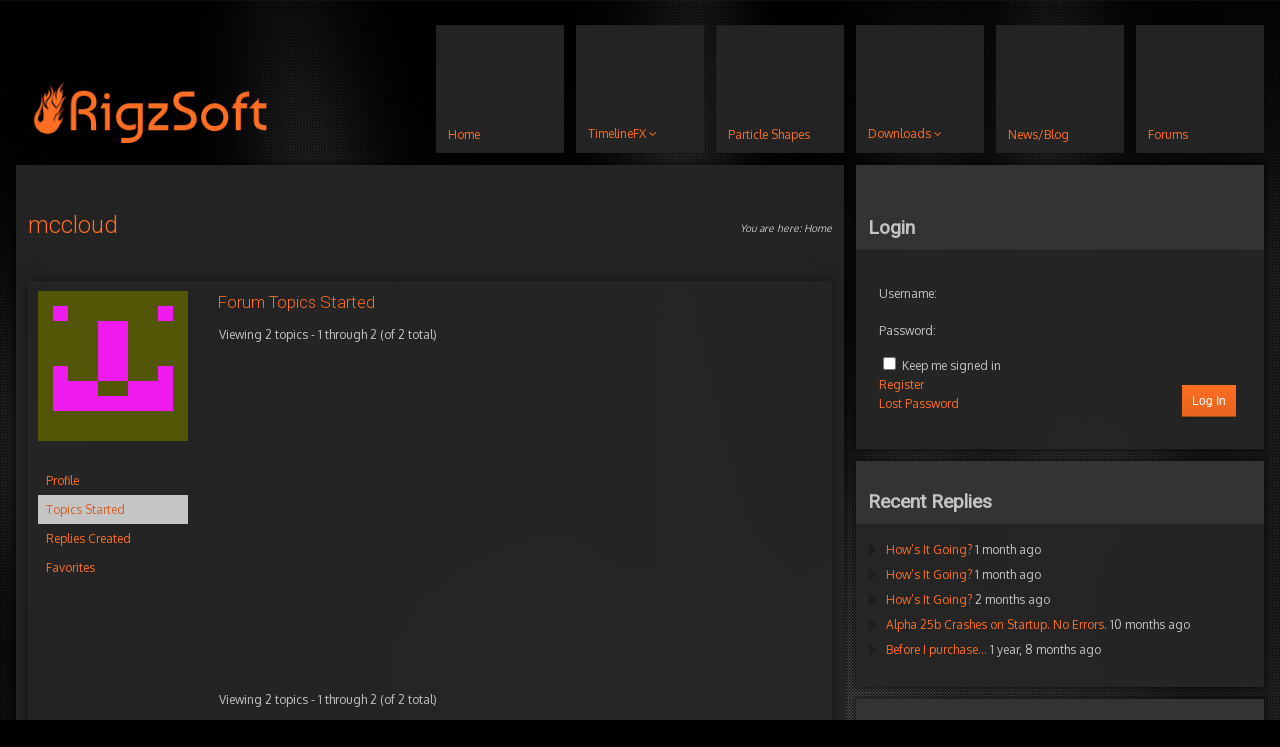

--- FILE ---
content_type: text/html; charset=UTF-8
request_url: https://www.rigzsoft.co.uk/forums/users/mccloud/topics/
body_size: 12877
content:
<!DOCTYPE html>
<html lang="en-US">
<head>
	<meta http-equiv="Content-Type" content="text/html; charset=UTF-8" />
	<meta name="viewport" content="width=device-width,initial-scale=1,maximum-scale=1" />
	<meta http-equiv="X-UA-Compatible" content="IE=edge" />
	<title>RigzSoft &#8211; Particle Effects Software and Particle Shapes</title>


	<!-- Pingbacks -->
	<link rel="pingback" href="https://www.rigzsoft.co.uk/xmlrpc.php" />

	<link rel="stylesheet" href="https://www.rigzsoft.co.uk/wp-content/themes/metro/style.css" type="text/css" media="all" />
	<link rel="stylesheet" href="https://www.rigzsoft.co.uk/wp-content/themes/metro/css/custom.css.php" type="text/css" />
    <link rel="stylesheet" href="https://www.rigzsoft.co.uk/wp-content/themes/metro/css/monkey.css" type="text/css" media="all" />
			<link rel="stylesheet" href="https://www.rigzsoft.co.uk/wp-content/themes/metro/css/responsive.css" type="text/css" />
		<!--[if lt IE 9]>
		<script type="text/javascript" src="https://www.rigzsoft.co.uk/wp-content/themes/metro/js/html5shiv.js"></script>
	<![endif]-->
	<!--[if IE 8]>
		<link rel="stylesheet" href="https://www.rigzsoft.co.uk/wp-content/themes/metro/css/ie8.css" type="text/css" />
	<![endif]-->
	<!--[if lt IE 8]>
		<style>body{background:#fff;font:18px/24px Arial} .bg-overlay{display:none} .chromeframe {margin:40px;text-align:center} .chromeframe a{color:#0c5800;text-decoration:underline}</style>
	<![endif]-->

	<style>#homepage-block-18 {background:url(/images/effectcollage.jpg);}
.shadowed{-webkit-box-shadow:  0px 0px 50px 20px rgba(0, 0, 0, .95);
        -moz-box-shadow:  0px 0px 50px 20px rgba(0, 0, 0, .95);
        box-shadow:  0px 0px 50px 20px rgba(0, 0, 0, .95);
background-color:rgba(51,51,51,.95);width:75%;}
.button img {vertical-align:middle;}

.infopane.color-6 {color:#c4c4c4;box-shadow:0px 0px 10px 0 rgba(0, 0, 0, 0.3);-webkit-box-shadow:0px 0px 10px 0 rgba(0, 0, 0, 0.3);background:#444;background:-webkit-linear-gradient(top, #444 0%, #454545 100%);background:-webkit-gradient(linear, left top, left bottom, color-stop(0%, #444), color-stop(100%, #454545));border:0;}
.infopane.color-1{color:#c4c4c4;box-shadow:0px 0px 10px 0 rgba(0, 0, 0, 0.3);-webkit-box-shadow:0px 0px 10px 0 rgba(0, 0, 0, 0.3);background:#444;background:-webkit-linear-gradient(top, #444 0%, #454545 100%);background:-webkit-gradient(linear, left top, left bottom, color-stop(0%, #444), color-stop(100%, #454545));border:0;}
.social {background-color:white;}

.synved-social-button{margin-top:20px !important;}

#pp_full_res {background-color:black;}</style>	
	<script>
  (function(i,s,o,g,r,a,m){i['GoogleAnalyticsObject']=r;i[r]=i[r]||function(){
  (i[r].q=i[r].q||[]).push(arguments)},i[r].l=1*new Date();a=s.createElement(o),
  m=s.getElementsByTagName(o)[0];a.async=1;a.src=g;m.parentNode.insertBefore(a,m)
  })(window,document,'script','//www.google-analytics.com/analytics.js','ga');

  ga('create', 'UA-16610493-1', 'auto');

  ga('require', 'linker');
  ga('linker:autoLink', ['bmtmicro.com']);

  ga('send', 'pageview');
</script>	
	<meta name='robots' content='index, follow, max-image-preview:large, max-snippet:-1, max-video-preview:-1' />
	<style>img:is([sizes="auto" i], [sizes^="auto," i]) { contain-intrinsic-size: 3000px 1500px }</style>
	
            <script data-no-defer="1" data-ezscrex="false" data-cfasync="false" data-pagespeed-no-defer data-cookieconsent="ignore">
                var ctPublicFunctions = {"_ajax_nonce":"c976fa1e93","_rest_nonce":"2556fb3a19","_ajax_url":"\/wp-admin\/admin-ajax.php","_rest_url":"https:\/\/www.rigzsoft.co.uk\/wp-json\/","data__cookies_type":"native","data__ajax_type":"rest","data__bot_detector_enabled":0,"data__frontend_data_log_enabled":1,"cookiePrefix":"","wprocket_detected":false,"host_url":"www.rigzsoft.co.uk","text__ee_click_to_select":"Click to select the whole data","text__ee_original_email":"The complete one is","text__ee_got_it":"Got it","text__ee_blocked":"Blocked","text__ee_cannot_connect":"Cannot connect","text__ee_cannot_decode":"Can not decode email. Unknown reason","text__ee_email_decoder":"CleanTalk email decoder","text__ee_wait_for_decoding":"The magic is on the way!","text__ee_decoding_process":"Please wait a few seconds while we decode the contact data."}
            </script>
        
            <script data-no-defer="1" data-ezscrex="false" data-cfasync="false" data-pagespeed-no-defer data-cookieconsent="ignore">
                var ctPublic = {"_ajax_nonce":"c976fa1e93","settings__forms__check_internal":"0","settings__forms__check_external":"0","settings__forms__force_protection":0,"settings__forms__search_test":"1","settings__data__bot_detector_enabled":0,"settings__sfw__anti_crawler":"0","blog_home":"https:\/\/www.rigzsoft.co.uk\/","pixel__setting":"0","pixel__enabled":false,"pixel__url":null,"data__email_check_before_post":1,"data__email_check_exist_post":0,"data__cookies_type":"native","data__key_is_ok":true,"data__visible_fields_required":true,"wl_brandname":"Anti-Spam by CleanTalk","wl_brandname_short":"CleanTalk","ct_checkjs_key":1429558276,"emailEncoderPassKey":"2e4066e4471ba0b5b4038f2a61f84450","bot_detector_forms_excluded":"W10=","advancedCacheExists":false,"varnishCacheExists":false,"wc_ajax_add_to_cart":false}
            </script>
        
	<!-- This site is optimized with the Yoast SEO plugin v26.3 - https://yoast.com/wordpress/plugins/seo/ -->
	<meta property="og:locale" content="en_US" />
	<meta property="og:type" content="website" />
	<meta property="og:site_name" content="RigzSoft - Particle Effects Software and Particle Shapes" />
	<script type="application/ld+json" class="yoast-schema-graph">{"@context":"https://schema.org","@graph":[{"@type":"WebSite","@id":"https://www.rigzsoft.co.uk/#website","url":"https://www.rigzsoft.co.uk/","name":"RigzSoft - Particle Effects Software and Particle Shapes","description":"Specialists in Particle Effects","potentialAction":[{"@type":"SearchAction","target":{"@type":"EntryPoint","urlTemplate":"https://www.rigzsoft.co.uk/?s={search_term_string}"},"query-input":{"@type":"PropertyValueSpecification","valueRequired":true,"valueName":"search_term_string"}}],"inLanguage":"en-US"}]}</script>
	<!-- / Yoast SEO plugin. -->


<link rel="alternate" type="application/rss+xml" title="RigzSoft - Particle Effects Software and Particle Shapes &raquo; Feed" href="https://www.rigzsoft.co.uk/feed/" />
<link rel="alternate" type="application/rss+xml" title="RigzSoft - Particle Effects Software and Particle Shapes &raquo; Comments Feed" href="https://www.rigzsoft.co.uk/comments/feed/" />
<script type="text/javascript">
/* <![CDATA[ */
window._wpemojiSettings = {"baseUrl":"https:\/\/s.w.org\/images\/core\/emoji\/16.0.1\/72x72\/","ext":".png","svgUrl":"https:\/\/s.w.org\/images\/core\/emoji\/16.0.1\/svg\/","svgExt":".svg","source":{"concatemoji":"https:\/\/www.rigzsoft.co.uk\/wp-includes\/js\/wp-emoji-release.min.js?ver=6.8.3"}};
/*! This file is auto-generated */
!function(s,n){var o,i,e;function c(e){try{var t={supportTests:e,timestamp:(new Date).valueOf()};sessionStorage.setItem(o,JSON.stringify(t))}catch(e){}}function p(e,t,n){e.clearRect(0,0,e.canvas.width,e.canvas.height),e.fillText(t,0,0);var t=new Uint32Array(e.getImageData(0,0,e.canvas.width,e.canvas.height).data),a=(e.clearRect(0,0,e.canvas.width,e.canvas.height),e.fillText(n,0,0),new Uint32Array(e.getImageData(0,0,e.canvas.width,e.canvas.height).data));return t.every(function(e,t){return e===a[t]})}function u(e,t){e.clearRect(0,0,e.canvas.width,e.canvas.height),e.fillText(t,0,0);for(var n=e.getImageData(16,16,1,1),a=0;a<n.data.length;a++)if(0!==n.data[a])return!1;return!0}function f(e,t,n,a){switch(t){case"flag":return n(e,"\ud83c\udff3\ufe0f\u200d\u26a7\ufe0f","\ud83c\udff3\ufe0f\u200b\u26a7\ufe0f")?!1:!n(e,"\ud83c\udde8\ud83c\uddf6","\ud83c\udde8\u200b\ud83c\uddf6")&&!n(e,"\ud83c\udff4\udb40\udc67\udb40\udc62\udb40\udc65\udb40\udc6e\udb40\udc67\udb40\udc7f","\ud83c\udff4\u200b\udb40\udc67\u200b\udb40\udc62\u200b\udb40\udc65\u200b\udb40\udc6e\u200b\udb40\udc67\u200b\udb40\udc7f");case"emoji":return!a(e,"\ud83e\udedf")}return!1}function g(e,t,n,a){var r="undefined"!=typeof WorkerGlobalScope&&self instanceof WorkerGlobalScope?new OffscreenCanvas(300,150):s.createElement("canvas"),o=r.getContext("2d",{willReadFrequently:!0}),i=(o.textBaseline="top",o.font="600 32px Arial",{});return e.forEach(function(e){i[e]=t(o,e,n,a)}),i}function t(e){var t=s.createElement("script");t.src=e,t.defer=!0,s.head.appendChild(t)}"undefined"!=typeof Promise&&(o="wpEmojiSettingsSupports",i=["flag","emoji"],n.supports={everything:!0,everythingExceptFlag:!0},e=new Promise(function(e){s.addEventListener("DOMContentLoaded",e,{once:!0})}),new Promise(function(t){var n=function(){try{var e=JSON.parse(sessionStorage.getItem(o));if("object"==typeof e&&"number"==typeof e.timestamp&&(new Date).valueOf()<e.timestamp+604800&&"object"==typeof e.supportTests)return e.supportTests}catch(e){}return null}();if(!n){if("undefined"!=typeof Worker&&"undefined"!=typeof OffscreenCanvas&&"undefined"!=typeof URL&&URL.createObjectURL&&"undefined"!=typeof Blob)try{var e="postMessage("+g.toString()+"("+[JSON.stringify(i),f.toString(),p.toString(),u.toString()].join(",")+"));",a=new Blob([e],{type:"text/javascript"}),r=new Worker(URL.createObjectURL(a),{name:"wpTestEmojiSupports"});return void(r.onmessage=function(e){c(n=e.data),r.terminate(),t(n)})}catch(e){}c(n=g(i,f,p,u))}t(n)}).then(function(e){for(var t in e)n.supports[t]=e[t],n.supports.everything=n.supports.everything&&n.supports[t],"flag"!==t&&(n.supports.everythingExceptFlag=n.supports.everythingExceptFlag&&n.supports[t]);n.supports.everythingExceptFlag=n.supports.everythingExceptFlag&&!n.supports.flag,n.DOMReady=!1,n.readyCallback=function(){n.DOMReady=!0}}).then(function(){return e}).then(function(){var e;n.supports.everything||(n.readyCallback(),(e=n.source||{}).concatemoji?t(e.concatemoji):e.wpemoji&&e.twemoji&&(t(e.twemoji),t(e.wpemoji)))}))}((window,document),window._wpemojiSettings);
/* ]]> */
</script>
<style id='wp-emoji-styles-inline-css' type='text/css'>

	img.wp-smiley, img.emoji {
		display: inline !important;
		border: none !important;
		box-shadow: none !important;
		height: 1em !important;
		width: 1em !important;
		margin: 0 0.07em !important;
		vertical-align: -0.1em !important;
		background: none !important;
		padding: 0 !important;
	}
</style>
<style id='kevinbatdorf-code-block-pro-style-inline-css' type='text/css'>
.wp-block-kevinbatdorf-code-block-pro{direction:ltr!important;font-family:ui-monospace,SFMono-Regular,Menlo,Monaco,Consolas,monospace;-webkit-text-size-adjust:100%!important;box-sizing:border-box!important;position:relative!important}.wp-block-kevinbatdorf-code-block-pro *{box-sizing:border-box!important}.wp-block-kevinbatdorf-code-block-pro pre,.wp-block-kevinbatdorf-code-block-pro pre *{font-size:inherit!important;line-height:inherit!important}.wp-block-kevinbatdorf-code-block-pro:not(.code-block-pro-editor) pre{background-image:none!important;border:0!important;border-radius:0!important;border-style:none!important;border-width:0!important;color:inherit!important;font-family:inherit!important;margin:0!important;overflow:auto!important;overflow-wrap:normal!important;padding:16px 0 16px 16px!important;text-align:left!important;white-space:pre!important;--tw-shadow:0 0 #0000;--tw-shadow-colored:0 0 #0000;box-shadow:var(--tw-ring-offset-shadow,0 0 #0000),var(--tw-ring-shadow,0 0 #0000),var(--tw-shadow)!important;outline:2px solid transparent!important;outline-offset:2px!important}.wp-block-kevinbatdorf-code-block-pro:not(.code-block-pro-editor) pre:focus-visible{outline-color:inherit!important}.wp-block-kevinbatdorf-code-block-pro.padding-disabled:not(.code-block-pro-editor) pre{padding:0!important}.wp-block-kevinbatdorf-code-block-pro.padding-bottom-disabled pre{padding-bottom:0!important}.wp-block-kevinbatdorf-code-block-pro:not(.code-block-pro-editor) pre code{background:none!important;background-color:transparent!important;border:0!important;border-radius:0!important;border-style:none!important;border-width:0!important;color:inherit!important;display:block!important;font-family:inherit!important;margin:0!important;overflow-wrap:normal!important;padding:0!important;text-align:left!important;white-space:pre!important;width:100%!important;--tw-shadow:0 0 #0000;--tw-shadow-colored:0 0 #0000;box-shadow:var(--tw-ring-offset-shadow,0 0 #0000),var(--tw-ring-shadow,0 0 #0000),var(--tw-shadow)!important}.wp-block-kevinbatdorf-code-block-pro:not(.code-block-pro-editor) pre code .line{display:inline-block!important;min-width:var(--cbp-block-width,100%)!important;vertical-align:top!important}.wp-block-kevinbatdorf-code-block-pro.cbp-has-line-numbers:not(.code-block-pro-editor) pre code .line{padding-left:calc(12px + var(--cbp-line-number-width, auto))!important}.wp-block-kevinbatdorf-code-block-pro.cbp-has-line-numbers:not(.code-block-pro-editor) pre code{counter-increment:step calc(var(--cbp-line-number-start, 1) - 1)!important;counter-reset:step!important}.wp-block-kevinbatdorf-code-block-pro pre code .line{position:relative!important}.wp-block-kevinbatdorf-code-block-pro:not(.code-block-pro-editor) pre code .line:before{content:""!important;display:inline-block!important}.wp-block-kevinbatdorf-code-block-pro.cbp-has-line-numbers:not(.code-block-pro-editor) pre code .line:not(.cbp-line-number-disabled):before{color:var(--cbp-line-number-color,#999)!important;content:counter(step)!important;counter-increment:step!important;left:0!important;opacity:.5!important;position:absolute!important;text-align:right!important;transition-duration:.5s!important;transition-property:opacity!important;transition-timing-function:cubic-bezier(.4,0,.2,1)!important;-webkit-user-select:none!important;-moz-user-select:none!important;user-select:none!important;width:var(--cbp-line-number-width,auto)!important}.wp-block-kevinbatdorf-code-block-pro.cbp-highlight-hover .line{min-height:var(--cbp-block-height,100%)!important}.wp-block-kevinbatdorf-code-block-pro .line.cbp-line-highlight .cbp-line-highlighter,.wp-block-kevinbatdorf-code-block-pro .line.cbp-no-blur:hover .cbp-line-highlighter,.wp-block-kevinbatdorf-code-block-pro.cbp-highlight-hover:not(.cbp-blur-enabled:not(.cbp-unblur-on-hover)) .line:hover .cbp-line-highlighter{background:var(--cbp-line-highlight-color,rgb(14 165 233/.2))!important;left:-16px!important;min-height:var(--cbp-block-height,100%)!important;min-width:calc(var(--cbp-block-width, 100%) + 16px)!important;pointer-events:none!important;position:absolute!important;top:0!important;width:100%!important}[data-code-block-pro-font-family="Code-Pro-Comic-Mono.ttf"].wp-block-kevinbatdorf-code-block-pro .line.cbp-line-highlight .cbp-line-highlighter,[data-code-block-pro-font-family="Code-Pro-Comic-Mono.ttf"].wp-block-kevinbatdorf-code-block-pro .line.cbp-no-blur:hover .cbp-line-highlighter,[data-code-block-pro-font-family="Code-Pro-Comic-Mono.ttf"].wp-block-kevinbatdorf-code-block-pro.cbp-highlight-hover:not(.cbp-blur-enabled:not(.cbp-unblur-on-hover)) .line:hover .cbp-line-highlighter{top:-.125rem!important}[data-code-block-pro-font-family=Code-Pro-Fira-Code].wp-block-kevinbatdorf-code-block-pro .line.cbp-line-highlight .cbp-line-highlighter,[data-code-block-pro-font-family=Code-Pro-Fira-Code].wp-block-kevinbatdorf-code-block-pro .line.cbp-no-blur:hover .cbp-line-highlighter,[data-code-block-pro-font-family=Code-Pro-Fira-Code].wp-block-kevinbatdorf-code-block-pro.cbp-highlight-hover:not(.cbp-blur-enabled:not(.cbp-unblur-on-hover)) .line:hover .cbp-line-highlighter{top:-1.5px!important}[data-code-block-pro-font-family="Code-Pro-Deja-Vu-Mono.ttf"].wp-block-kevinbatdorf-code-block-pro .line.cbp-line-highlight .cbp-line-highlighter,[data-code-block-pro-font-family="Code-Pro-Deja-Vu-Mono.ttf"].wp-block-kevinbatdorf-code-block-pro .line.cbp-no-blur:hover .cbp-line-highlighter,[data-code-block-pro-font-family="Code-Pro-Deja-Vu-Mono.ttf"].wp-block-kevinbatdorf-code-block-pro.cbp-highlight-hover:not(.cbp-blur-enabled:not(.cbp-unblur-on-hover)) .line:hover .cbp-line-highlighter,[data-code-block-pro-font-family=Code-Pro-Cozette].wp-block-kevinbatdorf-code-block-pro .line.cbp-line-highlight .cbp-line-highlighter,[data-code-block-pro-font-family=Code-Pro-Cozette].wp-block-kevinbatdorf-code-block-pro .line.cbp-no-blur:hover .cbp-line-highlighter,[data-code-block-pro-font-family=Code-Pro-Cozette].wp-block-kevinbatdorf-code-block-pro.cbp-highlight-hover:not(.cbp-blur-enabled:not(.cbp-unblur-on-hover)) .line:hover .cbp-line-highlighter{top:-1px!important}.wp-block-kevinbatdorf-code-block-pro:not(.code-block-pro-editor).padding-disabled pre .line.cbp-line-highlight:after{left:0!important;width:100%!important}.wp-block-kevinbatdorf-code-block-pro.cbp-blur-enabled pre .line:not(.cbp-no-blur){filter:blur(1.35px)!important;opacity:.8!important;pointer-events:none!important;transition-duration:.2s!important;transition-property:all!important;transition-timing-function:cubic-bezier(.4,0,.2,1)!important}.wp-block-kevinbatdorf-code-block-pro.cbp-blur-enabled.cbp-unblur-on-hover:hover pre .line:not(.cbp-no-blur){opacity:1!important;pointer-events:auto!important;--tw-blur: ;filter:var(--tw-blur) var(--tw-brightness) var(--tw-contrast) var(--tw-grayscale) var(--tw-hue-rotate) var(--tw-invert) var(--tw-saturate) var(--tw-sepia) var(--tw-drop-shadow)!important}.wp-block-kevinbatdorf-code-block-pro:not(.code-block-pro-editor) pre *{font-family:inherit!important}.cbp-see-more-simple-btn-hover{transition-property:none!important}.cbp-see-more-simple-btn-hover:hover{box-shadow:inset 0 0 100px 100px hsla(0,0%,100%,.1)!important}.code-block-pro-copy-button{border:0!important;border-style:none!important;border-width:0!important;cursor:pointer!important;left:auto!important;line-height:1!important;opacity:.1!important;outline:2px solid transparent!important;outline-offset:2px!important;padding:6px!important;position:absolute!important;right:0!important;top:0!important;transition-duration:.2s!important;transition-property:opacity!important;transition-timing-function:cubic-bezier(.4,0,.2,1)!important;z-index:10!important}.code-block-pro-copy-button:focus{opacity:.4!important}.code-block-pro-copy-button:focus-visible{outline-color:inherit!important}.code-block-pro-copy-button:not([data-has-text-button]){background:none!important;background-color:transparent!important}body .wp-block-kevinbatdorf-code-block-pro:not(#x) .code-block-pro-copy-button-pre,body .wp-block-kevinbatdorf-code-block-pro:not(#x) .code-block-pro-copy-button-textarea{clip:rect(0,0,0,0)!important;background-color:transparent!important;border-width:0!important;color:transparent!important;height:1px!important;left:0!important;margin:-.25rem!important;opacity:0!important;overflow:hidden!important;pointer-events:none!important;position:absolute!important;resize:none!important;top:0!important;white-space:nowrap!important;width:1px!important;--tw-shadow:0 0 #0000;--tw-shadow-colored:0 0 #0000;box-shadow:var(--tw-ring-offset-shadow,0 0 #0000),var(--tw-ring-shadow,0 0 #0000),var(--tw-shadow)!important}.wp-block-kevinbatdorf-code-block-pro.padding-disabled .code-block-pro-copy-button{padding:0!important}.wp-block-kevinbatdorf-code-block-pro:hover .code-block-pro-copy-button{opacity:.5!important}.wp-block-kevinbatdorf-code-block-pro .code-block-pro-copy-button:hover{opacity:.9!important}.code-block-pro-copy-button[data-has-text-button],.wp-block-kevinbatdorf-code-block-pro:hover .code-block-pro-copy-button[data-has-text-button]{opacity:1!important}.wp-block-kevinbatdorf-code-block-pro .code-block-pro-copy-button[data-has-text-button]:hover{opacity:.8!important}.code-block-pro-copy-button[data-has-text-button]{border-radius:.75rem!important;display:block!important;margin-right:.75rem!important;margin-top:.7rem!important;padding:.125rem .375rem!important}.code-block-pro-copy-button[data-inside-header-type=headlightsMuted],.code-block-pro-copy-button[data-inside-header-type^=headlights]{margin-top:.85rem!important}.code-block-pro-copy-button[data-inside-header-type=headlightsMutedAlt]{margin-top:.65rem!important}.code-block-pro-copy-button[data-inside-header-type=simpleString]{margin-top:.645rem!important}.code-block-pro-copy-button[data-inside-header-type=pillString]{margin-top:1rem!important}.code-block-pro-copy-button[data-inside-header-type=pillString] .cbp-btn-text{position:relative!important;top:1px!important}.cbp-btn-text{font-size:.75rem!important;line-height:1rem!important}.code-block-pro-copy-button .without-check{display:block!important}.code-block-pro-copy-button .with-check{display:none!important}.code-block-pro-copy-button.cbp-copying{opacity:1!important}.code-block-pro-copy-button.cbp-copying .without-check{display:none!important}.code-block-pro-copy-button.cbp-copying .with-check{display:block!important}.cbp-footer-link:hover{text-decoration-line:underline!important}@media print{.wp-block-kevinbatdorf-code-block-pro pre{max-height:none!important}.wp-block-kevinbatdorf-code-block-pro:not(#x) .line:before{background-color:transparent!important;color:inherit!important}.wp-block-kevinbatdorf-code-block-pro:not(#x) .cbp-line-highlighter,.wp-block-kevinbatdorf-code-block-pro:not(#x)>span{display:none!important}}

</style>
<link rel='stylesheet' id='bbp-child-bbpress-css' href='https://www.rigzsoft.co.uk/wp-content/themes/metro/css/bbpress.css?ver=2.6.14' type='text/css' media='screen' />
<link rel='stylesheet' id='cleantalk-public-css-css' href='https://www.rigzsoft.co.uk/wp-content/plugins/cleantalk-spam-protect/css/cleantalk-public.min.css?ver=6.67_1762481140' type='text/css' media='all' />
<link rel='stylesheet' id='cleantalk-email-decoder-css-css' href='https://www.rigzsoft.co.uk/wp-content/plugins/cleantalk-spam-protect/css/cleantalk-email-decoder.min.css?ver=6.67_1762481140' type='text/css' media='all' />
<link rel='stylesheet' id='mc4wp-form-basic-css' href='https://www.rigzsoft.co.uk/wp-content/plugins/mailchimp-for-wp/assets/css/form-basic.css?ver=4.10.8' type='text/css' media='all' />
<link rel='stylesheet' id='prettyPhoto-css' href='https://www.rigzsoft.co.uk/wp-content/themes/metro/css/prettyPhoto.css?ver=6.8.3' type='text/css' media='all' />
<script type="text/javascript" src="https://www.rigzsoft.co.uk/wp-includes/js/jquery/jquery.min.js?ver=3.7.1" id="jquery-core-js"></script>
<script type="text/javascript" src="https://www.rigzsoft.co.uk/wp-includes/js/jquery/jquery-migrate.min.js?ver=3.4.1" id="jquery-migrate-js"></script>
<script type="text/javascript" src="https://www.rigzsoft.co.uk/wp-content/plugins/cleantalk-spam-protect/js/apbct-public-bundle_gathering.min.js?ver=6.67_1762481140" id="apbct-public-bundle_gathering.min-js-js"></script>
<link rel="https://api.w.org/" href="https://www.rigzsoft.co.uk/wp-json/" /><link rel="EditURI" type="application/rsd+xml" title="RSD" href="https://www.rigzsoft.co.uk/xmlrpc.php?rsd" />
<meta name="generator" content="WordPress 6.8.3" />

		<script type="text/javascript">
			/* <![CDATA[ */
			
						jQuery(document).ready( function() {

				/* Use backticks instead of <code> for the Code button in the editor */
				if ( typeof( edButtons ) !== 'undefined' ) {
					edButtons[110] = new QTags.TagButton( 'code', 'code', '`', '`', 'c' );
					QTags._buttonsInit();
				}

				/* Tab from topic title */
				jQuery( '#bbp_topic_title' ).bind( 'keydown.editor-focus', function(e) {
					if ( e.which !== 9 )
						return;

					if ( !e.ctrlKey && !e.altKey && !e.shiftKey ) {
						if ( typeof( tinymce ) !== 'undefined' ) {
							if ( ! tinymce.activeEditor.isHidden() ) {
								var editor = tinymce.activeEditor.editorContainer;
								jQuery( '#' + editor + ' td.mceToolbar > a' ).focus();
							} else {
								jQuery( 'textarea.bbp-the-content' ).focus();
							}
						} else {
							jQuery( 'textarea.bbp-the-content' ).focus();
						}

						e.preventDefault();
					}
				});

				/* Shift + tab from topic tags */
				jQuery( '#bbp_topic_tags' ).bind( 'keydown.editor-focus', function(e) {
					if ( e.which !== 9 )
						return;

					if ( e.shiftKey && !e.ctrlKey && !e.altKey ) {
						if ( typeof( tinymce ) !== 'undefined' ) {
							if ( ! tinymce.activeEditor.isHidden() ) {
								var editor = tinymce.activeEditor.editorContainer;
								jQuery( '#' + editor + ' td.mceToolbar > a' ).focus();
							} else {
								jQuery( 'textarea.bbp-the-content' ).focus();
							}
						} else {
							jQuery( 'textarea.bbp-the-content' ).focus();
						}

						e.preventDefault();
					}
				});
			});
						/* ]]> */
		</script>

	<script type="text/javascript">
(function(url){
	if(/(?:Chrome\/26\.0\.1410\.63 Safari\/537\.31|WordfenceTestMonBot)/.test(navigator.userAgent)){ return; }
	var addEvent = function(evt, handler) {
		if (window.addEventListener) {
			document.addEventListener(evt, handler, false);
		} else if (window.attachEvent) {
			document.attachEvent('on' + evt, handler);
		}
	};
	var removeEvent = function(evt, handler) {
		if (window.removeEventListener) {
			document.removeEventListener(evt, handler, false);
		} else if (window.detachEvent) {
			document.detachEvent('on' + evt, handler);
		}
	};
	var evts = 'contextmenu dblclick drag dragend dragenter dragleave dragover dragstart drop keydown keypress keyup mousedown mousemove mouseout mouseover mouseup mousewheel scroll'.split(' ');
	var logHuman = function() {
		if (window.wfLogHumanRan) { return; }
		window.wfLogHumanRan = true;
		var wfscr = document.createElement('script');
		wfscr.type = 'text/javascript';
		wfscr.async = true;
		wfscr.src = url + '&r=' + Math.random();
		(document.getElementsByTagName('head')[0]||document.getElementsByTagName('body')[0]).appendChild(wfscr);
		for (var i = 0; i < evts.length; i++) {
			removeEvent(evts[i], logHuman);
		}
	};
	for (var i = 0; i < evts.length; i++) {
		addEvent(evts[i], logHuman);
	}
})('//www.rigzsoft.co.uk/?wordfence_lh=1&hid=10ACB2F4A4CC3C2ECAF59D56C35DB271');
</script><link rel="shortcut icon" href="https://www.rigzsoft.co.uk/media/favicon.png"/><script>jQuery(function(){lightbox_init({social_tools: "",overlay_gallery: false});sidebar_slide_init();});</script><style>.mc4wp-checkbox-wp-comment-form{clear:both;width:auto;display:block;position:static}.mc4wp-checkbox-wp-comment-form input{float:none;vertical-align:middle;-webkit-appearance:checkbox;width:auto;max-width:21px;margin:0 6px 0 0;padding:0;position:static;display:inline-block!important}.mc4wp-checkbox-wp-comment-form label{float:none;cursor:pointer;width:auto;margin:0 0 16px;display:block;position:static}</style><style>.mc4wp-checkbox-wp-registration-form{clear:both;width:auto;display:block;position:static}.mc4wp-checkbox-wp-registration-form input{float:none;vertical-align:middle;-webkit-appearance:checkbox;width:auto;max-width:21px;margin:0 6px 0 0;padding:0;position:static;display:inline-block!important}.mc4wp-checkbox-wp-registration-form label{float:none;cursor:pointer;width:auto;margin:0 0 16px;display:block;position:static}</style>  	
	<script type="text/javascript">
	  var linkerParam;
	  ga(function(tracker) {
		  linkerParam = tracker.get('linkerParam');
	  });
	</script>
</head>
<body class="bbp-user-page single singular bbpress bbp-no-js wp-theme-metro">
  <!-- header.php -->
<!--[if lt IE 8]><p class="chromeframe">Your browser is <em>ancient!</em> <a href="http://browsehappy.com/">Upgrade to a different browser</a> or <a href="http://www.google.com/chromeframe/?redirect=true">install Google Chrome Frame</a> to experience this site.</p><![endif]-->
<div class="bg-overlay">

	<div class="container">
		
		<header>
			
			<!-- Headline -->
			<div class="headline block-full">
				<div class="headline-text">
									</div>
			</div>
			<!-- /Headline -->
		
			<!-- Logo & Menu -->
			
			<nav>
				
				<div class="logo-pane block-3 block-h-1 bg-color-menu logo-pane-no-bg">
					<div class="logo-pane-inner">
		
						<div class="logo-image"><a href="https://www.rigzsoft.co.uk"><img src="https://www.rigzsoft.co.uk/media/logo1.png" alt="RigzSoft - Particle Effects Software and Particle Shapes" /></a></div>					</div>
				</div>
				
				<ul class="primary-menu block-6 no-mar show-dropdown-symbol"><li id="menu-item-6" class="menu-item menu-item-type-post_type menu-item-object-page menu-item-home block-1 block-h-1 menu-item-6"><div class="menu-sprite-container"><div class="menu-sprite menu-sprite-1"></div>
                            <div class="menu-sprite menu-sprite-2"></div>
                            <div class="menu-sprite menu-sprite-5"></div>
                            <div class="menu-sprite menu-sprite-6"></div></div><a href="https://www.rigzsoft.co.uk/"><span>Home</span></a></li>
<li id="menu-item-47" class="menu-item menu-item-type-post_type menu-item-object-page menu-item-has-children menu-parent-item block-1 block-h-1 menu-item-47"><div class="menu-sprite-container"><div class="menu-sprite menu-sprite-1"></div>
                            <div class="menu-sprite menu-sprite-2"></div>
                            <div class="menu-sprite menu-sprite-5"></div>
                            <div class="menu-sprite menu-sprite-6"></div></div><a href="https://www.rigzsoft.co.uk/timelinefx-particle-effects-editor/"><span>TimelineFX</span></a>
<ul class="sub-menu">
	<li id="menu-item-1614" class="menu-item menu-item-type-post_type menu-item-object-page menu-item-1614"><div class="menu-sprite-container"><div class="menu-sprite menu-sprite-1"></div>
                            <div class="menu-sprite menu-sprite-2"></div>
                            <div class="menu-sprite menu-sprite-5"></div>
                            <div class="menu-sprite menu-sprite-6"></div></div><a href="https://www.rigzsoft.co.uk/timelinefx-particle-effects-editor/"><span>About</span></a></li>
	<li id="menu-item-1613" class="menu-item menu-item-type-post_type menu-item-object-page menu-item-1613"><div class="menu-sprite-container"><div class="menu-sprite menu-sprite-1"></div>
                            <div class="menu-sprite menu-sprite-2"></div>
                            <div class="menu-sprite menu-sprite-5"></div>
                            <div class="menu-sprite menu-sprite-6"></div></div><a href="https://www.rigzsoft.co.uk/download-timelinefx/"><span>Download</span></a></li>
	<li id="menu-item-234" class="menu-item menu-item-type-post_type menu-item-object-page menu-item-234"><div class="menu-sprite-container"><div class="menu-sprite menu-sprite-1"></div>
                            <div class="menu-sprite menu-sprite-2"></div>
                            <div class="menu-sprite menu-sprite-5"></div>
                            <div class="menu-sprite menu-sprite-6"></div></div><a href="https://www.rigzsoft.co.uk/purchase-timelinefx/"><span>Purchase</span></a></li>
	<li id="menu-item-1513" class="menu-item menu-item-type-custom menu-item-object-custom menu-item-1513"><div class="menu-sprite-container"><div class="menu-sprite menu-sprite-1"></div>
                            <div class="menu-sprite menu-sprite-2"></div>
                            <div class="menu-sprite menu-sprite-5"></div>
                            <div class="menu-sprite menu-sprite-6"></div></div><a href="http://www.rigzsoft.co.uk/timelinefx-help"><span>Documentation</span></a></li>
	<li id="menu-item-140" class="menu-item menu-item-type-post_type menu-item-object-page menu-item-140"><div class="menu-sprite-container"><div class="menu-sprite menu-sprite-1"></div>
                            <div class="menu-sprite menu-sprite-2"></div>
                            <div class="menu-sprite menu-sprite-5"></div>
                            <div class="menu-sprite menu-sprite-6"></div></div><a href="https://www.rigzsoft.co.uk/video-tutorials/"><span>Video Tutorials</span></a></li>
</ul>
</li>
<li id="menu-item-5429" class="menu-item menu-item-type-custom menu-item-object-custom block-1 block-h-1 menu-item-5429"><div class="menu-sprite-container"><div class="menu-sprite menu-sprite-1"></div>
                            <div class="menu-sprite menu-sprite-2"></div>
                            <div class="menu-sprite menu-sprite-5"></div>
                            <div class="menu-sprite menu-sprite-6"></div></div><a href="http://www.rigzsoft.co.uk/portfolio-type/particle-shapes/"><span>Particle Shapes</span></a></li>
<li id="menu-item-67" class="menu-item menu-item-type-custom menu-item-object-custom menu-item-has-children menu-parent-item block-1 block-h-1 menu-item-67"><div class="menu-sprite-container"><div class="menu-sprite menu-sprite-1"></div>
                            <div class="menu-sprite menu-sprite-2"></div>
                            <div class="menu-sprite menu-sprite-5"></div>
                            <div class="menu-sprite menu-sprite-6"></div></div><a href="#"><span>Downloads</span></a>
<ul class="sub-menu">
	<li id="menu-item-68" class="menu-item menu-item-type-post_type menu-item-object-page menu-item-68"><div class="menu-sprite-container"><div class="menu-sprite menu-sprite-1"></div>
                            <div class="menu-sprite menu-sprite-2"></div>
                            <div class="menu-sprite menu-sprite-5"></div>
                            <div class="menu-sprite menu-sprite-6"></div></div><a href="https://www.rigzsoft.co.uk/download-timelinefx/"><span>TimelineFX Editor</span></a></li>
	<li id="menu-item-4199" class="menu-item menu-item-type-post_type menu-item-object-page menu-item-4199"><div class="menu-sprite-container"><div class="menu-sprite menu-sprite-1"></div>
                            <div class="menu-sprite menu-sprite-2"></div>
                            <div class="menu-sprite menu-sprite-5"></div>
                            <div class="menu-sprite menu-sprite-6"></div></div><a href="https://www.rigzsoft.co.uk/code-libraries/"><span>Code Libraries</span></a></li>
	<li id="menu-item-262" class="menu-item menu-item-type-post_type menu-item-object-page menu-item-262"><div class="menu-sprite-container"><div class="menu-sprite menu-sprite-1"></div>
                            <div class="menu-sprite menu-sprite-2"></div>
                            <div class="menu-sprite menu-sprite-5"></div>
                            <div class="menu-sprite menu-sprite-6"></div></div><a href="https://www.rigzsoft.co.uk/effects-libraries/"><span>Effects Libraries for TimelineFX</span></a></li>
</ul>
</li>
<li id="menu-item-1615" class="menu-item menu-item-type-post_type menu-item-object-page current_page_parent block-1 block-h-1 menu-item-1615"><div class="menu-sprite-container"><div class="menu-sprite menu-sprite-1"></div>
                            <div class="menu-sprite menu-sprite-2"></div>
                            <div class="menu-sprite menu-sprite-5"></div>
                            <div class="menu-sprite menu-sprite-6"></div></div><a href="https://www.rigzsoft.co.uk/latest-newsblog/"><span>News/Blog</span></a></li>
<li id="menu-item-1440" class="menu-item menu-item-type-custom menu-item-object-custom block-1 block-h-1 menu-item-1440"><div class="menu-sprite-container"><div class="menu-sprite menu-sprite-1"></div>
                            <div class="menu-sprite menu-sprite-2"></div>
                            <div class="menu-sprite menu-sprite-5"></div>
                            <div class="menu-sprite menu-sprite-6"></div></div><a href="/forums"><span>Forums</span></a></li>
</ul><div class="primary-menu-select bg-color-menu"><select id="primary-menu-select" onchange="if(this.value!=''){document.location.href=this.value}"><option value="">Menu:</option><option value="https://www.rigzsoft.co.uk/">Home</option><option value="https://www.rigzsoft.co.uk/timelinefx-particle-effects-editor/">TimelineFX</option><option value="https://www.rigzsoft.co.uk/timelinefx-particle-effects-editor/">- About</option><option value="https://www.rigzsoft.co.uk/download-timelinefx/">- Download</option><option value="https://www.rigzsoft.co.uk/purchase-timelinefx/">- Purchase</option><option value="http://www.rigzsoft.co.uk/timelinefx-help">- Documentation</option><option value="https://www.rigzsoft.co.uk/video-tutorials/">- Video Tutorials</option><option value="http://www.rigzsoft.co.uk/portfolio-type/particle-shapes/">Particle Shapes</option><option value="#">Downloads</option><option value="https://www.rigzsoft.co.uk/download-timelinefx/">- TimelineFX Editor</option><option value="https://www.rigzsoft.co.uk/code-libraries/">- Code Libraries</option><option value="https://www.rigzsoft.co.uk/effects-libraries/">- Effects Libraries for TimelineFX</option><option value="https://www.rigzsoft.co.uk/latest-newsblog/">News/Blog</option><option value="/forums">Forums</option></select></div>				<div class="clear"></div>
				
			</nav>
			
			<!-- /Logo & Menu -->
			
		</header>

		
		<div class="block-6 no-mar content-with-sidebar">
			
			<div class="block-6 bg-color-main">
				<div class="block-inner">
						    		
	    		<article>
	
						<div class="tbl-bottom">
							<div class="tbl-td">
								<h1 class="page-h1">mccloud</h1>
							</div>
															<div class="tbl-td">
									<div class="breadcrumbs">You are here: <a href="https://www.rigzsoft.co.uk">Home</a></div>								</div>
													</div>
						<div class="clear page-h1-divider"></div>
		      		
	          	
									
							<div class="post-0  type- status-publish hentry" id="post-0">
								
<div id="bbpress-forums">

	
	<div id="bbp-user-wrapper">
		
	
	<div id="bbp-single-user-details">
		<div id="bbp-user-avatar">

			<span class='vcard'>
				<a class="url fn n" href="https://www.rigzsoft.co.uk/forums/users/mccloud/" title="mccloud" rel="me">
					<img alt='' src='https://secure.gravatar.com/avatar/e30d6807e2fa73c156e5bc39dbbc6d0154ff2066635a4b7b3d2f5c3d12c58fe8?s=150&#038;d=retro&#038;r=g' srcset='https://secure.gravatar.com/avatar/e30d6807e2fa73c156e5bc39dbbc6d0154ff2066635a4b7b3d2f5c3d12c58fe8?s=300&#038;d=retro&#038;r=g 2x' class='avatar avatar-150 photo' height='150' width='150' loading='lazy' decoding='async'/>				</a>
			</span>

		</div><!-- #author-avatar -->

		<div id="bbp-user-navigation">
			<ul>
				<li class="">
					<span class="vcard bbp-user-profile-link">
						<a class="url fn n" href="https://www.rigzsoft.co.uk/forums/users/mccloud/" title="mccloud&#039;s Profile" rel="me">Profile</a>
					</span>
				</li>

				<li class="current">
					<span class='bbp-user-topics-created-link'>
						<a href="https://www.rigzsoft.co.uk/forums/users/mccloud/topics/" title="mccloud&#039;s Topics Started">Topics Started</a>
					</span>
				</li>

				<li class="">
					<span class='bbp-user-replies-created-link'>
						<a href="https://www.rigzsoft.co.uk/forums/users/mccloud/replies/" title="mccloud&#039;s Replies Created">Replies Created</a>
					</span>
				</li>

									<li class="">
						<span class="bbp-user-favorites-link">
							<a href="https://www.rigzsoft.co.uk/forums/users/mccloud/favorites/" title="mccloud&#039;s Favorites">Favorites</a>
						</span>
					</li>
				
				
			</ul>
		</div><!-- #bbp-user-navigation -->
	</div><!-- #bbp-single-user-details -->

	
		<div id="bbp-user-body">
									
	
	<div id="bbp-user-topics-started" class="bbp-user-topics-started">
		<h2 class="entry-title">Forum Topics Started</h2>
		<div class="bbp-user-section">

			
				

<div class="bbp-pagination">
	<div class="bbp-pagination-count">

		Viewing 2 topics - 1 through 2 (of 2 total)
	</div>

	<div class="bbp-pagination-links">

		
	</div>
</div>


				

<ul id="bbp-forum-0" class="bbp-topics">

	<li class="bbp-header">

		<ul class="forum-titles">
			<li class="bbp-topic-title">Topic</li>
			<li class="bbp-topic-voice-count">Voices</li>
			<li class="bbp-topic-reply-count">Posts</li>
			<li class="bbp-topic-freshness">Freshness</li>
		</ul>

	</li>

	<li class="bbp-body">

		
			
<ul id="bbp-topic-6963" class="loop-item-0 user-id-1787 bbp-parent-forum-3064 odd  post-6963 topic type-topic status-publish hentry">

	<li class="bbp-topic-title">

		
		
		<a class="bbp-topic-permalink" href="https://www.rigzsoft.co.uk/forums/topic/turn-off-transparency/">Turn off transparency?</a>

		
		
		
		<p class="bbp-topic-meta">

			
			<span class="bbp-topic-started-by">Started by: <a href="https://www.rigzsoft.co.uk/forums/users/mccloud/" title="View mccloud&#039;s profile" class="bbp-author-link"><span  class="bbp-author-avatar"><img alt='' src='https://secure.gravatar.com/avatar/e30d6807e2fa73c156e5bc39dbbc6d0154ff2066635a4b7b3d2f5c3d12c58fe8?s=14&#038;d=retro&#038;r=g' srcset='https://secure.gravatar.com/avatar/e30d6807e2fa73c156e5bc39dbbc6d0154ff2066635a4b7b3d2f5c3d12c58fe8?s=28&#038;d=retro&#038;r=g 2x' class='avatar avatar-14 photo' height='14' width='14' loading='lazy' decoding='async'/></span><span  class="bbp-author-name">mccloud</span></a></span>

			
			
				
				<span class="bbp-topic-started-in">in: <a href="https://www.rigzsoft.co.uk/forums/forum/timelinefx-editor/">TimelineFX Editor</a></span>

				
			
		</p>

		
		
	</li>

	<li class="bbp-topic-voice-count">2</li>

	<li class="bbp-topic-reply-count">3</li>

	<li class="bbp-topic-freshness">

		
		<a href="https://www.rigzsoft.co.uk/forums/topic/turn-off-transparency/#post-6965" title="Reply To: Turn off transparency?">3 years, 8 months ago</a>
		
		<p class="bbp-topic-meta">

			
			<span class="bbp-topic-freshness-author"><a href="https://www.rigzsoft.co.uk/forums/users/mccloud/" title="View mccloud&#039;s profile" class="bbp-author-link"><span  class="bbp-author-avatar"><img alt='' src='https://secure.gravatar.com/avatar/e30d6807e2fa73c156e5bc39dbbc6d0154ff2066635a4b7b3d2f5c3d12c58fe8?s=14&#038;d=retro&#038;r=g' srcset='https://secure.gravatar.com/avatar/e30d6807e2fa73c156e5bc39dbbc6d0154ff2066635a4b7b3d2f5c3d12c58fe8?s=28&#038;d=retro&#038;r=g 2x' class='avatar avatar-14 photo' height='14' width='14' loading='lazy' decoding='async'/></span><span  class="bbp-author-name">mccloud</span></a></span>

			
		</p>
	</li>

</ul><!-- #bbp-topic-6963 -->

		
			
<ul id="bbp-topic-6873" class="loop-item-1 user-id-1787 bbp-parent-forum-3064 even  post-6873 topic type-topic status-publish hentry topic-tag-debris topic-tag-trails">

	<li class="bbp-topic-title">

		
		
		<a class="bbp-topic-permalink" href="https://www.rigzsoft.co.uk/forums/topic/giving-trails-different-lifespans/">Giving trails different lifespans</a>

		
		
		
		<p class="bbp-topic-meta">

			
			<span class="bbp-topic-started-by">Started by: <a href="https://www.rigzsoft.co.uk/forums/users/mccloud/" title="View mccloud&#039;s profile" class="bbp-author-link"><span  class="bbp-author-avatar"><img alt='' src='https://secure.gravatar.com/avatar/e30d6807e2fa73c156e5bc39dbbc6d0154ff2066635a4b7b3d2f5c3d12c58fe8?s=14&#038;d=retro&#038;r=g' srcset='https://secure.gravatar.com/avatar/e30d6807e2fa73c156e5bc39dbbc6d0154ff2066635a4b7b3d2f5c3d12c58fe8?s=28&#038;d=retro&#038;r=g 2x' class='avatar avatar-14 photo' height='14' width='14' loading='lazy' decoding='async'/></span><span  class="bbp-author-name">mccloud</span></a></span>

			
			
				
				<span class="bbp-topic-started-in">in: <a href="https://www.rigzsoft.co.uk/forums/forum/timelinefx-editor/">TimelineFX Editor</a></span>

				
			
		</p>

		
		
	</li>

	<li class="bbp-topic-voice-count">2</li>

	<li class="bbp-topic-reply-count">3</li>

	<li class="bbp-topic-freshness">

		
		<a href="https://www.rigzsoft.co.uk/forums/topic/giving-trails-different-lifespans/#post-6875" title="Reply To: Giving trails different lifespans">4 years, 4 months ago</a>
		
		<p class="bbp-topic-meta">

			
			<span class="bbp-topic-freshness-author"><a href="https://www.rigzsoft.co.uk/forums/users/mccloud/" title="View mccloud&#039;s profile" class="bbp-author-link"><span  class="bbp-author-avatar"><img alt='' src='https://secure.gravatar.com/avatar/e30d6807e2fa73c156e5bc39dbbc6d0154ff2066635a4b7b3d2f5c3d12c58fe8?s=14&#038;d=retro&#038;r=g' srcset='https://secure.gravatar.com/avatar/e30d6807e2fa73c156e5bc39dbbc6d0154ff2066635a4b7b3d2f5c3d12c58fe8?s=28&#038;d=retro&#038;r=g 2x' class='avatar avatar-14 photo' height='14' width='14' loading='lazy' decoding='async'/></span><span  class="bbp-author-name">mccloud</span></a></span>

			
		</p>
	</li>

</ul><!-- #bbp-topic-6873 -->

		
	</li>

	<li class="bbp-footer">

		<div class="tr">
			<p>
				<span class="td colspan4">&nbsp;</span>
			</p>
		</div><!-- .tr -->

	</li>

</ul><!-- #bbp-forum-0 -->


				

<div class="bbp-pagination">
	<div class="bbp-pagination-count">

		Viewing 2 topics - 1 through 2 (of 2 total)
	</div>

	<div class="bbp-pagination-links">

		
	</div>
</div>


			
		</div>
	</div><!-- #bbp-user-topics-started -->

												</div>
	</div>
</div>
							</div>
							
												
												
					</article>
					
													
				</div>
			</div>

						
						
						
			
		</div>


		<div class="block-3 no-mar sidebar">
			<div class="block-3 bg-color-sidebar"><div class="block-inner widgets-area"><div class="widget-header">Login</div>
			<form method="post" action="https://www.rigzsoft.co.uk/wp-login.php" class="bbp-login-form">
				<fieldset class="bbp-form">
					<legend>Log In</legend>

					<div class="bbp-username">
						<label for="user_login">Username: </label>
						<input type="text" name="log" value="" size="20" maxlength="100" id="user_login" autocomplete="off" />
					</div>

					<div class="bbp-password">
						<label for="user_pass">Password: </label>
						<input type="password" name="pwd" value="" size="20" id="user_pass" autocomplete="off" />
					</div>

					<div class="bbp-remember-me">
						<input type="checkbox" name="rememberme" value="forever"  id="rememberme" />
						<label for="rememberme">Keep me signed in</label>
					</div>

					
					<div class="bbp-submit-wrapper">

						<button type="submit" name="user-submit" id="user-submit" class="button submit user-submit">Log In</button>

						
	<input type="hidden" name="user-cookie" value="1" />

	<input type="hidden" id="bbp_redirect_to" name="redirect_to" value="https://www.rigzsoft.co.uk/forums/users/mccloud/topics/" /><input type="hidden" id="_wpnonce" name="_wpnonce" value="bbe7b972c8" /><input type="hidden" name="_wp_http_referer" value="/forums/users/mccloud/topics/" />
					</div>

					
						<div class="bbp-login-links">

							
								<a href="/register" title="Register" class="bbp-register-link">Register</a>

							
							
								<a href="/lost-password" title="Lost Password" class="bbp-lostpass-link">Lost Password</a>

							
						</div>

					
				</fieldset>
			</form>

		</div></div><div class="block-3 bg-color-sidebar"><div class="block-inner widgets-area"><div class="widget-header">Recent Replies</div>
		<ul class="bbp-replies-widget">

			
				<li>

					<a class="bbp-reply-topic-title" href="https://www.rigzsoft.co.uk/forums/topic/hows-it-going/#post-7352" title="You too!">How&#8217;s It Going?</a> <time datetime="2025-12-15 11:05:25">1 month ago</time>
				</li>

			
				<li>

					<a class="bbp-reply-topic-title" href="https://www.rigzsoft.co.uk/forums/topic/hows-it-going/#post-7351" title="I feel your pain. Refactoring always seems to tak&hellip;">How&#8217;s It Going?</a> <time datetime="2025-12-12 21:43:48">1 month ago</time>
				</li>

			
				<li>

					<a class="bbp-reply-topic-title" href="https://www.rigzsoft.co.uk/forums/topic/hows-it-going/#post-7349" title="Hi Steve, things are going well I just reached a &hellip;">How&#8217;s It Going?</a> <time datetime="2025-11-15 22:13:50">2 months ago</time>
				</li>

			
				<li>

					<a class="bbp-reply-topic-title" href="https://www.rigzsoft.co.uk/forums/topic/alpha-25b-crashes-on-startup-no-errors/page/2/#post-7329" title="After uploading without the console, seems worked!">Alpha 25b Crashes on Startup. No Errors.</a> <time datetime="2025-03-17 10:20:47">10 months ago</time>
				</li>

			
				<li>

					<a class="bbp-reply-topic-title" href="https://www.rigzsoft.co.uk/forums/topic/before-i-purchase/#post-7281" title="Hi, so the new alpha version is a complete rewrit&hellip;">Before I purchase…</a> <time datetime="2024-05-08 12:26:19">1 year, 8 months ago</time>
				</li>

			
		</ul>

		</div></div><div class="block-3 bg-color-sidebar"><div class="block-inner widgets-area"><div class="widget-header">Newsletter</div><script>(function() {
	window.mc4wp = window.mc4wp || {
		listeners: [],
		forms: {
			on: function(evt, cb) {
				window.mc4wp.listeners.push(
					{
						event   : evt,
						callback: cb
					}
				);
			}
		}
	}
})();
</script><!-- Mailchimp for WordPress v4.10.8 - https://wordpress.org/plugins/mailchimp-for-wp/ --><form id="mc4wp-form-1" class="mc4wp-form mc4wp-form-5519 mc4wp-form-basic" method="post" data-id="5519" data-name="Default sign-up form" ><div class="mc4wp-form-fields"><p>Why not sign up for the monthly newsletter to keep up to to date with the latest developments, releases, tutorials and more?</p>
<p>
	<label>Email address: </label>
	<input type="email" id="mc4wp_email" name="EMAIL" placeholder="Your email address" required />
</p>

<p>
	<input type="submit" value="Sign up" />
</p></div><label style="display: none !important;">Leave this field empty if you're human: <input type="text" name="_mc4wp_honeypot" value="" tabindex="-1" autocomplete="off" /></label><input type="hidden" name="_mc4wp_timestamp" value="1768594303" /><input type="hidden" name="_mc4wp_form_id" value="5519" /><input type="hidden" name="_mc4wp_form_element_id" value="mc4wp-form-1" /><div class="mc4wp-response"></div></form><!-- / Mailchimp for WordPress Plugin --></div></div><div class="block-3 bg-color-sidebar"><div class="block-inner widgets-area"><div class="widget-header">Forum Statistics</div>
<dl role="main">

	
	<dt>Registered Users</dt>
	<dd>
		<strong>2,909</strong>
	</dd>

	<dt>Forums</dt>
	<dd>
		<strong>5</strong>
	</dd>

	<dt>Topics</dt>
	<dd>
		<strong>444</strong>
	</dd>

	<dt>Replies</dt>
	<dd>
		<strong>1,434</strong>
	</dd>

	<dt>Topic Tags</dt>
	<dd>
		<strong>101</strong>
	</dd>

	
		<dt>Empty Topic Tags</dt>
		<dd>
			<strong>32</strong>
		</dd>

	
	
	
	
</dl>

</div></div>		</div>
		
		<!-- /Content -->
		
		<div class="clear anti-mar">&nbsp;</div>

				
			<!-- Footer -->
			
			<footer>
			<div class="footer block-full bg-color-footer">
				<div class="eat-outer-margins">
					
											<div class="block-3">
							<div class="block-inner widgets-area">
											<!-- Footer Left Column -->
							<div class="textwidget"><p><img src="/images/logo-footer.png" alt="Rigz Soft"/></p>
<p>Rigzsoft has been developing particle effects software since 2009. Specialising in particle effects for games, the effects produced by TimelineFX have found their way into many free and commercial games, big and small!</p>
</div>
		<div class="clear"></div>			<!-- /Footer Left Column -->							</div>
						</div>
						
						<div class="block-3">
							<div class="block-inner widgets-area">
											<!-- Footer Center Column -->
				
		
		<div class="widget-header">Recent Posts</div>
		<ul>
											<li>
					<a href="https://www.rigzsoft.co.uk/alpha-30-released-finally/">Alpha 30 Released (finally!)</a>
									</li>
											<li>
					<a href="https://www.rigzsoft.co.uk/alpha-29-released-library-improvements-and-paths-for-2d/">Alpha 29 released, library improvements and paths for 2d</a>
									</li>
											<li>
					<a href="https://www.rigzsoft.co.uk/update-on-latest-releases-alpha-27-28/">Update on latest releases &#8211; Alpha 27 &#038; 28</a>
									</li>
											<li>
					<a href="https://www.rigzsoft.co.uk/pitch-and-yaw-spin-for-particles-in-3d/">Pitch and Yaw spin for particles in 3d!</a>
									</li>
											<li>
					<a href="https://www.rigzsoft.co.uk/introducing-insights-and-author-notes/">Introducing Insights and Author Notes</a>
									</li>
					</ul>

		<div class="clear"></div>			<!-- /Footer Center Column -->							</div>
						</div>
						
						<div class="block-3">
							<div class="block-inner widgets-area">
											<!-- Footer Right Column -->
				<div class="widget-header">Recent Topics</div>
		<ul class="bbp-topics-widget newness">

			
				<li>
					<a class="bbp-forum-title" href="https://www.rigzsoft.co.uk/forums/topic/hows-it-going/">How&#8217;s It Going?</a>

					
					
				</li>

			
				<li>
					<a class="bbp-forum-title" href="https://www.rigzsoft.co.uk/forums/topic/before-i-purchase/">Before I purchase…</a>

					
					
				</li>

			
				<li>
					<a class="bbp-forum-title" href="https://www.rigzsoft.co.uk/forums/topic/alpha-25b-crashes-on-startup-no-errors/">Alpha 25b Crashes on Startup. No Errors.</a>

					
					
				</li>

			
				<li>
					<a class="bbp-forum-title" href="https://www.rigzsoft.co.uk/forums/topic/timelinefx-doesnt-work-on-mac-os-sonoma/">TimelineFX doesn&#8217;t work on mac OS Sonoma</a>

					
					
				</li>

			
				<li>
					<a class="bbp-forum-title" href="https://www.rigzsoft.co.uk/forums/topic/alpha-23-and-22-crashes-at-launch-on-amd-gpu/">Alpha 23 and 22 crashes at launch on AMD GPU</a>

					
					
				</li>

			
		</ul>

		<div class="clear"></div>			<!-- /Footer Right Column -->							</div>
						</div>
			
						<div class="clear"></div>
					
											<div class="block-full"><div class="block-inner" style="padding-top:0;padding-bottom:0"><div class="sub-footer-divider"></div></div></div>
										
											<!-- SubFooter -->
						<div class="block-full sub-footer">
							<div class="block-inner">
								<div class="two-third sub-footer-column-1">Copyright &copy; Rigzsoft 2015 All rights reserved</div>
								<div class="one-third last sub-footer-column-2"><a href="https://www.facebook.com/rigzsoft" class="social color-dark facebook" target="_blank"></a><a href="https://www.youtube.com/user/TimelineFXEditor" class="social color-dark youtube" target="_blank"></a></div>
								<div class="clear"></div>
							</div>
						</div>
						
						<!-- /SubFooter -->
							
					
				</div>
			</div>
			</footer>
			
			<!-- /Footer -->

				

	</div>
	
	<script>				
                    document.addEventListener('DOMContentLoaded', function () {
                        setTimeout(function(){
                            if( document.querySelectorAll('[name^=ct_checkjs]').length > 0 ) {
                                if (typeof apbct_public_sendREST === 'function' && typeof apbct_js_keys__set_input_value === 'function') {
                                    apbct_public_sendREST(
                                    'js_keys__get',
                                    { callback: apbct_js_keys__set_input_value })
                                }
                            }
                        },0)					    
                    })				
                </script><script type="speculationrules">
{"prefetch":[{"source":"document","where":{"and":[{"href_matches":"\/*"},{"not":{"href_matches":["\/wp-*.php","\/wp-admin\/*","\/wp-content\/uploads\/*","\/wp-content\/*","\/wp-content\/plugins\/*","\/wp-content\/themes\/metro\/*","\/*\\?(.+)"]}},{"not":{"selector_matches":"a[rel~=\"nofollow\"]"}},{"not":{"selector_matches":".no-prefetch, .no-prefetch a"}}]},"eagerness":"conservative"}]}
</script>

<script type="text/javascript" id="bbp-swap-no-js-body-class">
	document.body.className = document.body.className.replace( 'bbp-no-js', 'bbp-js' );
</script>

<script>(function() {function maybePrefixUrlField () {
  const value = this.value.trim()
  if (value !== '' && value.indexOf('http') !== 0) {
    this.value = 'http://' + value
  }
}

const urlFields = document.querySelectorAll('.mc4wp-form input[type="url"]')
for (let j = 0; j < urlFields.length; j++) {
  urlFields[j].addEventListener('blur', maybePrefixUrlField)
}
})();</script><script type="text/javascript" src="https://www.rigzsoft.co.uk/wp-content/themes/metro/js/jquery.jplayer.min.js?ver=6.8.3" id="jPlayer-js"></script>
<script type="text/javascript" src="https://www.rigzsoft.co.uk/wp-content/themes/metro/js/jquery.omslider.min.js?ver=6.8.3" id="omSlider-js"></script>
<script type="text/javascript" src="https://www.rigzsoft.co.uk/wp-content/themes/metro/js/libraries.js?ver=6.8.3" id="libraries-js"></script>
<script type="text/javascript" src="https://www.rigzsoft.co.uk/wp-content/themes/metro/js/jquery.isotope.min.js?ver=6.8.3" id="isotope-js"></script>
<script type="text/javascript" src="https://www.rigzsoft.co.uk/wp-content/themes/metro/js/jquery.validate.min.js?ver=6.8.3" id="validate-js"></script>
<script type="text/javascript" src="https://www.rigzsoft.co.uk/wp-content/themes/metro/js/jquery.form.min.js?ver=6.8.3" id="form-js"></script>
<script type="text/javascript" src="https://www.rigzsoft.co.uk/wp-content/themes/metro/js/jquery.hoverIntent.js?ver=6.8.3" id="hoverIntent-js"></script>
<script type="text/javascript" src="https://www.rigzsoft.co.uk/wp-content/themes/metro/js/jquery.superfish.js?ver=6.8.3" id="superfish-js"></script>
<script type="text/javascript" src="https://www.rigzsoft.co.uk/wp-content/themes/metro/js/jquery.animateSprite.js?ver=6.8.3" id="sprites-js"></script>
<script type="text/javascript" src="https://www.rigzsoft.co.uk/wp-content/themes/metro/js/jquery.spritely.js?ver=6.8.3" id="spritely-js"></script>
<script type="text/javascript" src="https://www.rigzsoft.co.uk/wp-content/themes/metro/js/custom.js?ver=6.8.3" id="om_custom-js"></script>
<script type="text/javascript" src="https://www.rigzsoft.co.uk/wp-content/themes/metro/js/jquery.prettyPhoto.js?ver=6.8.3" id="prettyPhoto-js"></script>
<script type="text/javascript" defer src="https://www.rigzsoft.co.uk/wp-content/plugins/mailchimp-for-wp/assets/js/forms.js?ver=4.10.8" id="mc4wp-forms-api-js"></script>
	
	</div>	
</body>
</html>

--- FILE ---
content_type: text/plain
request_url: https://www.google-analytics.com/j/collect?v=1&_v=j102&a=155441853&t=pageview&_s=1&dl=https%3A%2F%2Fwww.rigzsoft.co.uk%2Fforums%2Fusers%2Fmccloud%2Ftopics%2F&ul=en-us%40posix&dt=RigzSoft%20%E2%80%93%20Particle%20Effects%20Software%20and%20Particle%20Shapes&sr=1280x720&vp=1280x720&_u=IGBACEABBAAAACAAI~&jid=1813694094&gjid=222093521&cid=1898151651.1768594305&tid=UA-16610493-1&_gid=651338756.1768594305&_r=1&_slc=1&z=2030059778
body_size: -450
content:
2,cG-9LPG3GLLE1

--- FILE ---
content_type: application/javascript
request_url: https://www.rigzsoft.co.uk/wp-content/themes/metro/js/jquery.spritely.js?ver=6.8.3
body_size: 4465
content:
/*
 * jQuery spritely 0.6
 * http://spritely.net/
 *
 * Documentation:
 * http://spritely.net/documentation/
 *
 * Copyright 2010-2011, Peter Chater, Artlogic Media Ltd, http://www.artlogic.net/
 * Dual licensed under the MIT or GPL Version 2 licenses.
 *
 * Change history:
 * Version 0.6
 *   - added events to the .sprite() method: on_first_frame, on_last_frame, on_frame:
 *     $('#sprite').sprite({
 *         fps: 9, 
 *         no_of_frames: 24, 
 *         on_first_frame: function(obj) {
 *             obj.spState(1); // change to state 1 (first row) on frame 1
 *         }, 
 *         on_last_frame: function(obj) {
 *             obj.spStop(); // stop the animation on the last frame
 *         },
 *         on_frame: {
 *             8: function(obj) {
 *                 obj.spState(2); // change to state 2 (row 2) on frame 8
 *             },
 *             16: function(obj) {
 *                 obj.spState(3); // change to state 3 (row 3) on frame 16
 *             }
 *         }
 *     });
 *   - added start_at_frame: $('#sprite').sprite({fps: 9, no_of_frames: 24, start_at_frame: 8});
 * Version 0.5
 *   - added a 'destroy()' method which will stop the element's sprite behaviour, without actually removing the element. Example: $('#my_sprite').destroy()
 * Version 0.4
 *   - add up/down for 'pan' method. <ricky.hewitt@artlogic.net>
 *   - added 'dir' option for Sprites. This means a Sprite can be played in reverse.
 *   - removed alert message regarding jQuery.draggable (now uses console.log, if available) <ricky.hewitt@artlogic.net>
 * Version 0.3b
 *   - added lockTo method for locking sprites to background images. $('#sprite').lockTo('#background, {'left': 380, 'top': -60, 'bg_img_width': 1110});
 * Version 0.2.1
 *   - animate function will stop cycling after play_frames has completed
 * Version 0.2 beta
 *   - added isDraggable method (requires jquery-ui) $('#sprite').sprite().isDraggable({start: null, stop: function() {alert('Ouch! You dropped me!')});
 *   - sprites may be set to play a limited number of frames when instantiated, e.g. $('#sprite').sprite({fps: 9, no_of_frames: 3, play_frames: 30})
 *   - sprite speed may be controlled at any point by setting the frames-per-second $('#sprite').fps(20);
 *   - sprites with multiple rows of frames may have there 'state' changed, e.g. to make the second row of frames
 *     active, use: $('#sprite').spState(2); - to return to the first row, use $('#sprite').spState(1);
 *   - background element speed may be controlled at any point with .spSpeed(), e.g. $('#bg1').spSpeed(10)
 *   - background elements may be set to a depth where 100 is the viewer (up close) and 0 is the horizon, e.g.:
 *     $('#bg1').pan({fps: 30, speed: 2, dir: 'left', depth: 30});
 *     $('#bg2').pan({fps: 30, speed: 3, dir: 'left', depth: 70});
 *     relative speed of backgrounds may now be set in a single action with $('#bg1, #bg2').spRelSpeed(20);
 *     which will make elements closer to the horizon (lower depths) move slower than closer elements (higher depths)
 */

(function($) {
    $._spritely = {
        // shared methods and variables used by spritely plugin
        animate: function(options) {
            var el = $(options.el);
            var el_id = el.attr('id');
            if (!$._spritely.instances[el_id]) {
                return this;
            }
            options = $.extend(options, $._spritely.instances[el_id] || {});
            if (options.play_frames && !$._spritely.instances[el_id]['remaining_frames']) {
                $._spritely.instances[el_id]['remaining_frames'] = options.play_frames + 1;
            }
            if (options.type == 'sprite' && options.fps) {
                var frames;
                var animate = function(el) {
                    var w = options.width, h = options.height;
                    if (!frames) {
                        frames = [];
                        total = 0
                        for (var i = 0; i < options.no_of_frames; i ++) {
                            frames[frames.length] = (0 - total);
                            total += w;
                        }
                    }
                    if ($._spritely.instances[el_id]['current_frame'] == 0) {
                        if (options.on_first_frame) {
                            options.on_first_frame(el);
                        }
                    } else if ($._spritely.instances[el_id]['current_frame'] == frames.length - 1) {
                        if (options.on_last_frame) {
                            options.on_last_frame(el);
                        }
                    }
                    if (options.on_frame && options.on_frame[$._spritely.instances[el_id]['current_frame']]) {
                        options.on_frame[$._spritely.instances[el_id]['current_frame']](el);
                    }
                    if (options.rewind == true) {
                        if ($._spritely.instances[el_id]['current_frame'] <= 0) {
                            $._spritely.instances[el_id]['current_frame'] = frames.length - 1;
                        } else {
                            $._spritely.instances[el_id]['current_frame'] = $._spritely.instances[el_id]['current_frame'] - 1;
                        };
                    } else {
                        if ($._spritely.instances[el_id]['current_frame'] >= frames.length - 1) {
                            $._spritely.instances[el_id]['current_frame'] = 0;
                        } else {
                            $._spritely.instances[el_id]['current_frame'] = $._spritely.instances[el_id]['current_frame'] + 1;
                        }
                    }

                    var yPos = $._spritely.getBgY(el);
                    el.css('background-position', frames[$._spritely.instances[el_id]['current_frame']] + 'px ' + yPos);
                    if (options.bounce && options.bounce[0] > 0 && options.bounce[1] > 0) {
                        var ud = options.bounce[0]; // up-down
                        var lr = options.bounce[1]; // left-right
                        var ms = options.bounce[2]; // milliseconds
                        el
                            .animate({top: '+=' + ud + 'px', left: '-=' + lr + 'px'}, ms)
                            .animate({top: '-=' + ud + 'px', left: '+=' + lr + 'px'}, ms);
                    }
                }
                if ($._spritely.instances[el_id]['remaining_frames'] && $._spritely.instances[el_id]['remaining_frames'] > 0) {
                    $._spritely.instances[el_id]['remaining_frames'] --;
                    if ($._spritely.instances[el_id]['remaining_frames'] == 0) {
                        $._spritely.instances[el_id]['remaining_frames'] = -1;
                        delete $._spritely.instances[el_id]['remaining_frames'];
                        return;
                    } else {
                        animate(el);
                    }
                } else if ($._spritely.instances[el_id]['remaining_frames'] != -1) {
                    animate(el);
                }
            } else if (options.type == 'pan') {
                if (!$._spritely.instances[el_id]['_stopped']) {
                                        if (options.dir == 'up') {
                                            $._spritely.instances[el_id]['l'] = $._spritely.getBgX(el).replace('px', '');
                                            $._spritely.instances[el_id]['t'] = ($._spritely.instances[el_id]['t'] - (options.speed || 1)) || 0;
                                        }
                                        else if (options.dir == 'down') {
                                            $._spritely.instances[el_id]['l'] = $._spritely.getBgX(el).replace('px', '');
                                            $._spritely.instances[el_id]['t'] = ($._spritely.instances[el_id]['t'] + (options.speed || 1)) || 0;
                                        }
                    else if (options.dir == 'left') {
                        $._spritely.instances[el_id]['l'] = ($._spritely.instances[el_id]['l'] - (options.speed || 1)) || 0;
                                                $._spritely.instances[el_id]['t'] = $._spritely.getBgY(el).replace('px', '');
                    } else {
                        $._spritely.instances[el_id]['l'] = ($._spritely.instances[el_id]['l'] + (options.speed || 1)) || 0;
                                                $._spritely.instances[el_id]['t'] = $._spritely.getBgY(el).replace('px', '');
                    }

                                        // When assembling the background-position string, care must be taken
                                        // to ensure correct formatting.. <ricky.hewitt@artlogic.net>
                                        var bg_left = $._spritely.instances[el_id]['l'].toString();
                                        if (bg_left.indexOf('%') == -1) {
                                            bg_left += 'px ';
                                        } else { bg_left += ' '; }

                                        var bg_top = $._spritely.instances[el_id]['t'].toString();
                                        if (bg_top.indexOf('%') == -1) {
                                            bg_top += 'px ';
                                        } else { bg_top += ' '; }

                    $(el).css('background-position', bg_left + bg_top);
                }
            }
            $._spritely.instances[el_id]['options'] = options;
            window.setTimeout(function() {
                $._spritely.animate(options);
            }, parseInt(1000 / options.fps));
        },
        randomIntBetween: function(lower, higher) {
            return parseInt(rand_no = Math.floor((higher - (lower - 1)) * Math.random()) + lower);
        },
        getBgY: function(el) {
            if ($.browser.msie) {
                // fixme - the background-position property does not work
                // correctly in IE so we have to hack it here... Not ideal
                // especially as $.browser is depricated
                var bgY = $(el).css('background-position-y') || '0';
            } else {
                var bgY = ($(el).css('background-position') || ' ').split(' ')[1];
            }
            return bgY;
        },
        getBgX: function(el) {
            if ($.browser.msie) {
                // see note, above
                var bgX = $(el).css('background-position-x') || '0';
            } else {
                var bgX = ($(el).css('background-position') || ' ').split(' ')[0];
            }
            return bgX;
        },
        get_rel_pos: function(pos, w) {
            // return the position of an item relative to a background
            // image of width given by w
            var r = pos;
            if (pos < 0) {
                while (r < 0) {
                    r += w;
                }
            } else {
                while (r > w) {
                    r -= w;
                }
            }
            return r;
        }
    };
    $.fn.extend({
        spritely: function(options) {
            var options = $.extend({
                type: 'sprite',
                do_once: false,
                width: null,
                height: null,
                fps: 12,
                no_of_frames: 2,
                stop_after: null
            }, options || {});
            var el_id = $(this).attr('id');
            if (!$._spritely.instances) {
                $._spritely.instances = {};
            }
            if (!$._spritely.instances[el_id]) {
                if (options.start_at_frame) {
                    $._spritely.instances[el_id] = {current_frame: options.start_at_frame - 1};
                } else {
                    $._spritely.instances[el_id] = {current_frame: -1};
                }
            }
            $._spritely.instances[el_id]['type'] = options.type;
            $._spritely.instances[el_id]['depth'] = options.depth;
            options.el = this;
            options.width = options.width || $(this).width() || 100;
            options.height = options.height || $(this).height() || 100;
            var get_rate = function() {
                return parseInt(1000 / options.fps);
            }
            if (!options.do_once) {
                window.setTimeout(function() {
                    $._spritely.animate(options);
                }, get_rate(options.fps));
            } else {
                $._spritely.animate(options);
            }
            return this; // so we can chain events
        },
        sprite: function(options) {
            var options = $.extend({
                type: 'sprite',
                bounce: [0, 0, 1000] // up-down, left-right, milliseconds
            }, options || {});
            return $(this).spritely(options);
        },
        pan: function(options) {
            var options = $.extend({
                type: 'pan',
                dir: 'left',
                continuous: true,
                speed: 1 // 1 pixel per frame
            }, options || {});
            return $(this).spritely(options);
        },
        flyToTap: function(options) {
            var options = $.extend({
                el_to_move: null,
                type: 'moveToTap',
                ms: 1000, // milliseconds
                do_once: true
            }, options || {});
            if (options.el_to_move) {
                $(options.el_to_move).active();
            }
            if ($._spritely.activeSprite) {
                if (window.Touch) { // iphone method see http://cubiq.org/remove-onclick-delay-on-webkit-for-iphone/9 or http://www.nimblekit.com/tutorials.html for clues...
                    $(this)[0].ontouchstart = function(e) {
                        var el_to_move = $._spritely.activeSprite;
                        var touch = e.touches[0];
                        var t = touch.pageY - (el_to_move.height() / 2);
                        var l = touch.pageX - (el_to_move.width() / 2);
                        el_to_move.animate({
                            top: t + 'px',
                            left: l + 'px'
                        }, 1000);
                    };
                } else {
                    $(this).click(function(e) {
                        var el_to_move = $._spritely.activeSprite;
                        $(el_to_move).stop(true);
                        var w = el_to_move.width();
                        var h = el_to_move.height();
                        var l = e.pageX - (w / 2);
                        var t = e.pageY - (h / 2);
                        el_to_move.animate({
                            top: t + 'px',
                            left: l + 'px'
                        }, 1000);
                    });
                }
            }
            return this;
        },
        // isDraggable requires jQuery ui
        isDraggable: function(options) {
            if ((!$(this).draggable)) {
                //console.log('To use the isDraggable method you need to load jquery-ui.js');
                return this;
            }
            var options = $.extend({
                type: 'isDraggable',
                start: null,
                stop: null,
                drag: null
            }, options || {});
            var el_id = $(this).attr('id');
            if (!$._spritely.instances[el_id]) {
                return this;
            }
            $._spritely.instances[el_id].isDraggableOptions = options;
            $(this).draggable({
                start: function() {
                    var el_id = $(this).attr('id');
                    $._spritely.instances[el_id].stop_random = true;
                    $(this).stop(true);
                    if ($._spritely.instances[el_id].isDraggableOptions.start) {
                        $._spritely.instances[el_id].isDraggableOptions.start(this);
                    }
                },
                drag: options.drag,
                stop: function() {
                    var el_id = $(this).attr('id');
                    $._spritely.instances[el_id].stop_random = false;
                    if ($._spritely.instances[el_id].isDraggableOptions.stop) {
                        $._spritely.instances[el_id].isDraggableOptions.stop(this);
                    }
                }
            });
            return this;
        },
        active: function() {
            // the active sprite
            $._spritely.activeSprite = this;
            return this;
        },
        activeOnClick: function() {
            // make this the active script if clicked...
            var el = $(this);
            if (window.Touch) { // iphone method see http://cubiq.org/remove-onclick-delay-on-webkit-for-iphone/9 or http://www.nimblekit.com/tutorials.html for clues...
                el[0].ontouchstart = function(e) {
                    $._spritely.activeSprite = el;
                };
            } else {
                el.click(function(e) {
                    $._spritely.activeSprite = el;
                });
            }
            return this;
        },
        spRandom: function(options) {
            var options = $.extend({
                top: 50,
                left: 50,
                right: 290,
                bottom: 320,
                speed: 4000,
                pause: 0
            }, options || {});
            var el_id = $(this).attr('id');
            if (!$._spritely.instances[el_id]) {
                return this;
            }
            if (!$._spritely.instances[el_id].stop_random) {
                var r = $._spritely.randomIntBetween;
                var t = r(options.top, options.bottom);
                var l = r(options.left, options.right);
                $('#' + el_id).animate({
                    top: t + 'px',
                    left: l + 'px'
                }, options.speed)
            }
            window.setTimeout(function() {
                $('#' + el_id).spRandom(options);
            }, options.speed + options.pause)
            return this;
        },
        makeAbsolute: function() {
            // remove an element from its current position in the DOM and
            // position it absolutely, appended to the body tag.
            return this.each(function() {
                var el = $(this);
                var pos = el.position();
                el.css({position: "absolute", marginLeft: 0, marginTop: 0, top: pos.top, left: pos.left })
                    .remove()
                    .appendTo("body");
            });

        },
        spSet: function(prop_name, prop_value) {
            var el_id = $(this).attr('id');
            $._spritely.instances[el_id][prop_name] = prop_value;
            return this;
        },
        spGet: function(prop_name, prop_value) {
            var el_id = $(this).attr('id');
            return $._spritely.instances[el_id][prop_name];
        },
        spStop: function(bool) {
            $(this).each(function() {
                var el_id = $(this).attr('id');
                $._spritely.instances[el_id]['_last_fps'] = $(this).spGet('fps');
                $._spritely.instances[el_id]['_stopped'] = true;
                $._spritely.instances[el_id]['_stopped_f1'] = bool;
                if ($._spritely.instances[el_id]['type'] == 'sprite') {
                    $(this).spSet('fps', 0);
                }
                if (bool) {
                    // set background image position to 0
                    var bp_top = $._spritely.getBgY($(this));
                    $(this).css('background-position', '0 ' + bp_top);
                }
            });
            return this;
        },
        spStart: function() {
            $(this).each(function() {
                var el_id = $(this).attr('id');
                var fps = $._spritely.instances[el_id]['_last_fps'] || 12;
                $._spritely.instances[el_id]['_stopped'] = false;
                if ($._spritely.instances[el_id]['type'] == 'sprite') {
                    $(this).spSet('fps', fps);
                }
            });
            return this;
        },
        spToggle: function() {
            var el_id = $(this).attr('id');
            var stopped = $._spritely.instances[el_id]['_stopped'] || false;
            var stopped_f1 = $._spritely.instances[el_id]['_stopped_f1'] || false;
            if (stopped) {
                $(this).spStart();
            } else {
                $(this).spStop(stopped_f1);
            }
            return this;
        },
        fps: function(fps) {
            $(this).each(function() {
                $(this).spSet('fps', fps);
            });
            return this;
        },
        spSpeed: function(speed) {
            $(this).each(function() {
                $(this).spSet('speed', speed);
            });
            return this;
        },
        spRelSpeed: function(speed) {
            $(this).each(function() {
                var rel_depth = $(this).spGet('depth') / 100;
                $(this).spSet('speed', speed * rel_depth);
            });
            return this;
        },
        spChangeDir: function(dir) {
            $(this).each(function() {
                $(this).spSet('dir', dir);
            });
            return this;
        },
        spState: function(n) {
            $(this).each(function() {
                // change state of a sprite, where state is the vertical
                // position of the background image (e.g. frames row)
                var yPos = ((n - 1) * $(this).height()) + 'px';
                var xPos = $._spritely.getBgX($(this));
                var bp = xPos + ' -' + yPos;
                $(this).css('background-position', bp);
            });
            return this;
        },
        lockTo: function(el, options) {
            $(this).each(function() {
                var el_id = $(this).attr('id');
                if (!$._spritely.instances[el_id]) {
                    return this;
                }
                $._spritely.instances[el_id]['locked_el'] = $(this);
                $._spritely.instances[el_id]['lock_to'] = $(el);
                $._spritely.instances[el_id]['lock_to_options'] = options;
                window.setInterval(function() {
                    if ($._spritely.instances[el_id]['lock_to']) {
                        var locked_el = $._spritely.instances[el_id]['locked_el'];
                        var locked_to_el = $._spritely.instances[el_id]['lock_to'];
                        var locked_to_options = $._spritely.instances[el_id]['lock_to_options'];
                        var locked_to_el_w = locked_to_options.bg_img_width;
                        var locked_to_el_h = locked_to_el.height();
                        var locked_to_el_y = $._spritely.getBgY(locked_to_el);
                        var locked_to_el_x = $._spritely.getBgX(locked_to_el);
                        var el_l = (parseInt(locked_to_el_x) + parseInt(locked_to_options['left']));
                        var el_t = (parseInt(locked_to_el_y) + parseInt(locked_to_options['top']));
                        el_l = $._spritely.get_rel_pos(el_l, locked_to_el_w);
                        $(locked_el).css({
                            'top': el_t + 'px',
                            'left': el_l + 'px'
                        });
                    }
                }, options.interval || 20);
            });
            return this;
        },
        destroy: function() {
            var el = $(this);
            var el_id = $(this).attr('id');
            delete $._spritely.instances[el_id]
            return this;
        }
    })
})(jQuery);
// Stop IE6 re-loading background images continuously
try {
  document.execCommand("BackgroundImageCache", false, true);
} catch(err) {} 